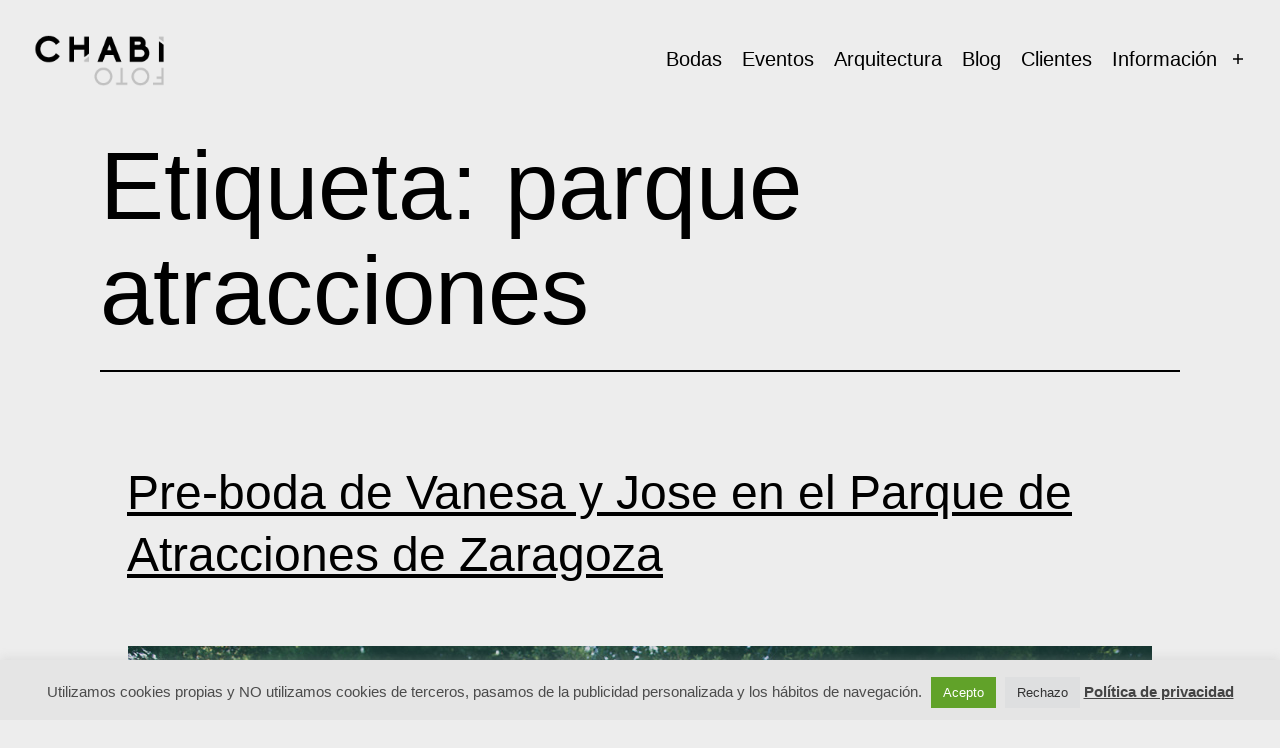

--- FILE ---
content_type: text/css
request_url: https://chabifotografia.es/wp-content/themes/twentytwentyone-child/style.css?ver=6.9
body_size: 1483
content:
/*
Theme Name: Twenty Twenty-One Child
Theme URI: https://wordpress.org/themes/twentytwentyone/
Template: twentytwentyone
Author: the WordPress team
Author URI: https://wordpress.org/
Description: Twenty Twenty-One is a blank canvas for your ideas and it makes the block editor your best brush. With new block patterns, which allow you to create a beautiful layout in a matter of seconds, this theme’s soft colors and eye-catching — yet timeless — design will let your work shine. Take it for a spin! See how Twenty Twenty-One elevates your portfolio, business website, or personal blog.
Tags: one-column,accessibility-ready,custom-colors,custom-menu,custom-logo,editor-style,featured-images,footer-widgets,block-patterns,rtl-language-support,sticky-post,threaded-comments,translation-ready
Version: 1.4.1641314953
Updated: 2022-01-04 16:49:13

*/

:root {
	--global--color-dark-gray: #333;
	--footer--font-size: 30px;
}

/* Navigation 
 * ==============================================================*/

.primary-navigation a:hover {
	text-decoration: underline;
	text-decoration-style: solid;
}

@media only screen and (min-width: 700px) {
	.site-logo .custom-logo {
		margin-left: 15px;
	}
	.primary-navigation {
		margin-right: 15px!important;
	}
	.primary-navigation .current-menu-item > a:first-child:hover, .primary-navigation .current_page_item > a:first-child:hover {
	text-decoration-style: solid;
}
}




/* Contenido
 * ==============================================================*/
a:hover {
	text-decoration-style: solid;
	text-underline-offset: 0.25em !important;
}


/* Ocultar los separadores en el móvil*/

@media (max-width:601px){
	.wp-block-spacer {
    		display: none;
	}
}

/* Retratos página de inicio*/

.retrato-izquierda {
	position: relative;
	left: 80px;
	top: 10px;
	z-index: 1;
}

/* Testimonios*/
.fondo-transparente {
	background: rgba(0, 0, 0, 0.0)!important;
}
.posicion-texto {
	margin-top: -50px;
}

@media only screen and (min-width: 700px) {
	.posicion-texto-encabezado {
		margin-top: -60px;
	}
}

/* Tarifas*/

.wp-block-separator:not(.is-style-wide):not(.is-style-dots) {
	width: auto;
}

/* Entradas blog en página de inicio */
.blog-inicio {
	flex-basis: 100%!important;
}

@media (max-width:1024px){
	.blog-inicio-movil {
    		padding-right: 0px!important;
    		padding-left: 0px!important;
	}
}

/* Retrato página quien soy*/

@media only screen and (min-width: 950px){
	.retrato-quien-soy {
		margin-top: -240px!important;
	}
}

/* Invertir orden columnas editor en movil */
@media all and (max-width: 600px) {
  	.fila-inversa {
    		display: flex !important;
    		flex-flow: wrap;
    		flex-direction: column-reverse;
  	}
}

/* Centrar contacto*/

.contacto-centro {
	margin-left: auto;
	margin-right: auto;
}

/* Ocultar enlace descarga visor imágenes */

.jig-downloadLink {
	display: none;
}

/* Ponemos el fondo blanco en los post del blog*/

.single-post {
	background-color: white!important;
	--global--color-background: white;
	--button--color-text: white;
}


.single-galerias {
	background-color: #ededed;
	--global--color-backgroud: #ededed;
}

.single-post .entry-title {
	color: #000;
}

.single-post .primary-navigation {
	color: #000;
}

.single-post .primary-navigation a:hover, .single-post .primary-navigation a:link, .single-post .primary-navigation a:visited {
	color: #000!important;
}

.single-post .sub-menu li{
	background-color: white!important;
}

.single-post .entry-content {
	color: #000!important;
}

.single-post .entry-footer {
	color: #000;
}
	
.single-post #dark-mode-toggler {
	display: none;
}


.single-post .reply-title{
	color: #000;
}

.single-post .comments-title{
	color: #000;
}


.single-post .comment-body{
	color: #000;
}


.single-post .comment-metadata a{
	color: #000;
}

.single-post .comment-reply-link{
	color: #000;
}

.single-post .comment-reply-title{
	color: #000;
}

.single-post .comment-form{
	color: #000;
}

.single-post .navigation a{
	color: #000;
}

.single-post .post-navigation .meta-nav{
	color: #000;
}

.single-post .footer-navigation-wrapper li a{
	color: #000;
 }

.single-post .site-footer .site-info a{
	color: #000;
}

/* Eliminamos el oscurecimiento de las imágenes en el modo oscuro */
.is-dark-theme img {
	filter: brightness(1) contrast(1);
}


/* Pie de página
 * ==============================================================*/

.site-info a:hover {
	text-decoration-style: solid;
	text-decoration-line: overline;
}
